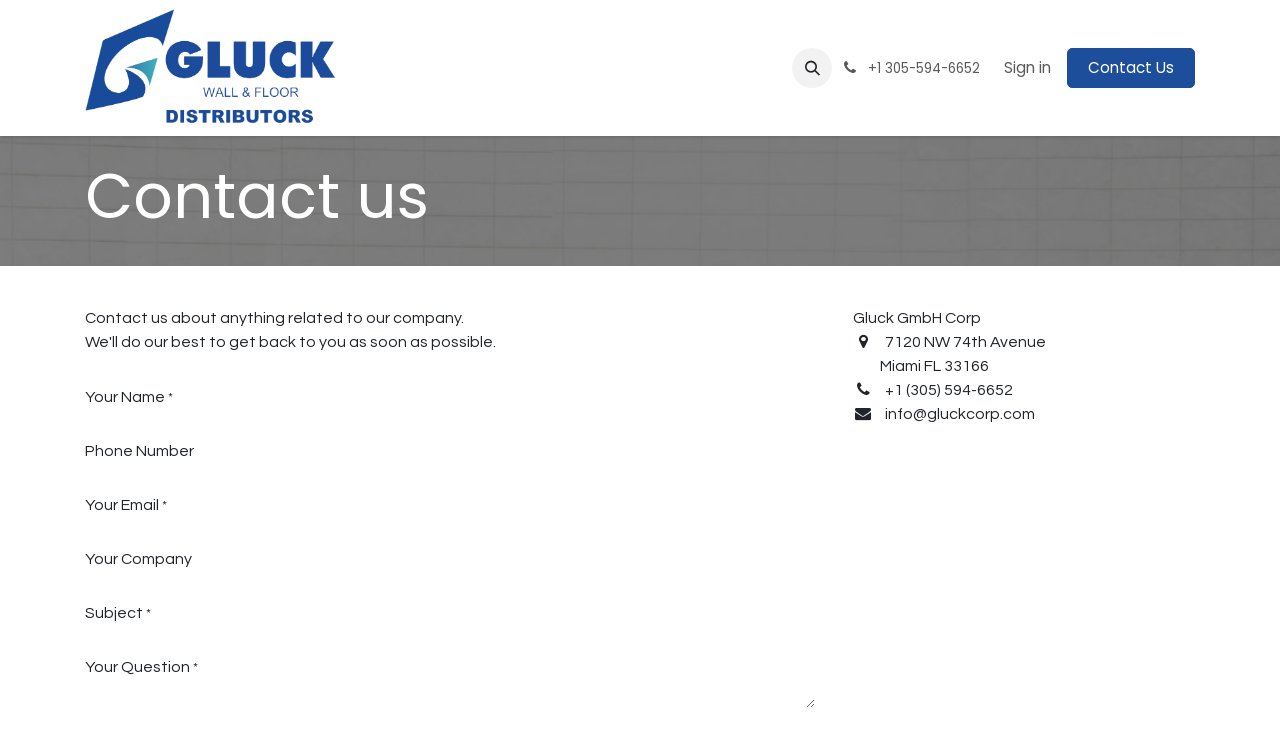

--- FILE ---
content_type: text/html; charset=utf-8
request_url: https://www.gluckcorp.com/contactus
body_size: 6742
content:
<!DOCTYPE html>
        
<html lang="en-US" data-website-id="1" data-main-object="website.page(7,)" data-add2cart-redirect="1">
    <head>
        <meta charset="utf-8"/>
        <meta http-equiv="X-UA-Compatible" content="IE=edge"/>
        <meta name="viewport" content="width=device-width, initial-scale=1"/>
        <meta name="generator" content="Odoo"/>
        <meta name="robots" content="noindex"/>
            
        <meta property="og:type" content="website"/>
        <meta property="og:title" content="Contact Us | Wholesaler tile distributor in Florida"/>
        <meta property="og:site_name" content="Wholesaler tile distributor in Florida"/>
        <meta property="og:url" content="https://www.gluckcorp.com/contactus"/>
        <meta property="og:image" content="https://www.gluckcorp.com/web/image/website/1/logo?unique=1a482d9"/>
            
        <meta name="twitter:card" content="summary_large_image"/>
        <meta name="twitter:title" content="Contact Us | Wholesaler tile distributor in Florida"/>
        <meta name="twitter:image" content="https://www.gluckcorp.com/web/image/website/1/logo/300x300?unique=1a482d9"/>
        
        <link rel="canonical" href="https://www.gluckcorp.com/contactus"/>
        
        <link rel="preconnect" href="https://fonts.gstatic.com/" crossorigin=""/>
        <title>Contact Us | Wholesaler tile distributor in Florida</title>
        <link type="image/x-icon" rel="shortcut icon" href="/web/image/website/1/favicon?unique=1a482d9"/>
        <link rel="preload" href="/web/static/src/libs/fontawesome/fonts/fontawesome-webfont.woff2?v=4.7.0" as="font" crossorigin=""/>
        <link type="text/css" rel="stylesheet" href="/web/assets/1/a30f863/web.assets_frontend.min.css"/>
        <script id="web.layout.odooscript" type="text/javascript">
            var odoo = {
                csrf_token: "61c678401890fa003151b2982f22c4942ff34daao1800678790",
                debug: "",
            };
        </script>
        <script type="text/javascript">
            odoo.__session_info__ = {"is_admin": false, "is_system": false, "is_public": true, "is_internal_user": false, "is_website_user": true, "uid": null, "is_frontend": true, "profile_session": null, "profile_collectors": null, "profile_params": null, "show_effect": true, "currencies": {"2": {"symbol": "$", "position": "before", "digits": [69, 2]}}, "quick_login": true, "bundle_params": {"lang": "en_US", "website_id": 1}, "test_mode": false, "websocket_worker_version": "18.0-7", "translationURL": "/website/translations", "cache_hashes": {"translations": "77cc7bcc8273915f7dfd88420c1d77e4b1b146a8"}, "geoip_country_code": "US", "geoip_phone_code": 1, "lang_url_code": "en"};
            if (!/(^|;\s)tz=/.test(document.cookie)) {
                const userTZ = Intl.DateTimeFormat().resolvedOptions().timeZone;
                document.cookie = `tz=${userTZ}; path=/`;
            }
        </script>
        <script type="text/javascript" defer="defer" src="/web/assets/1/49f1b61/web.assets_frontend_minimal.min.js" onerror="__odooAssetError=1"></script>
        <script type="text/javascript" defer="defer" data-src="/web/assets/1/93aa52b/web.assets_frontend_lazy.min.js" onerror="__odooAssetError=1"></script>
        
        <style>
.oe_currency_value,
.product_price {
    display: none !important;
}
</style>
    </head>
    <body>



        <div id="wrapwrap" class="   ">
            <a class="o_skip_to_content btn btn-primary rounded-0 visually-hidden-focusable position-absolute start-0" href="#wrap">Skip to Content</a>
                <header id="top" data-anchor="true" data-name="Header" data-extra-items-toggle-aria-label="Extra items button" class="   o_header_standard" style=" ">
                    
    <nav data-name="Navbar" aria-label="Main" class="navbar navbar-expand-lg navbar-light o_colored_level o_cc d-none d-lg-block shadow-sm ">
        

            <div id="o_main_nav" class="o_main_nav container">
                
    <a data-name="Navbar Logo" href="/" class="navbar-brand logo me-4">
            
            <span role="img" aria-label="Logo of Wholesaler tile distributor in Florida" title="Wholesaler tile distributor in Florida"><img src="/web/image/website/1/logo/Wholesaler%20tile%20distributor%20in%20Florida?unique=1a482d9" class="img img-fluid" width="95" height="40" alt="Wholesaler tile distributor in Florida" loading="lazy"/></span>
        </a>
    
                
    <ul role="menu" id="top_menu" class="nav navbar-nav top_menu o_menu_loading me-auto">
        

                    
    <li role="presentation" class="nav-item">
        <a role="menuitem" href="/" class="nav-link ">
            <span>Home</span>
        </a>
    </li>
    <li role="presentation" class="nav-item">
        <a role="menuitem" href="/shop" class="nav-link ">
            <span>Products</span>
        </a>
    </li>
    <li role="presentation" class="nav-item">
        <a role="menuitem" href="/projects" class="nav-link ">
            <span>Projects</span>
        </a>
    </li>
    <li role="presentation" class="nav-item">
        <a role="menuitem" href="/about-us" class="nav-link ">
            <span>About Us</span>
        </a>
    </li>
    <li role="presentation" class="nav-item">
        <a role="menuitem" href="/contactus" class="nav-link active">
            <span>Contact Us</span>
        </a>
    </li>
                
    </ul>
                
                <ul class="navbar-nav align-items-center gap-2 flex-shrink-0 justify-content-end ps-3">
                    
        
            <li class=" divider d-none"></li> 
            <li class="o_wsale_my_cart d-none ">
                <a href="/shop/cart" aria-label="eCommerce cart" class="o_navlink_background btn position-relative rounded-circle p-1 text-center text-reset">
                    <div class="">
                        <i class="fa fa-shopping-cart fa-stack"></i>
                        <sup class="my_cart_quantity badge bg-primary position-absolute top-0 end-0 mt-n1 me-n1 rounded-pill d-none" data-order-id="">0</sup>
                    </div>
                </a>
            </li>
        
                    
        <li class="">
                <div class="modal fade css_editable_mode_hidden" id="o_search_modal" aria-hidden="true" tabindex="-1">
                    <div class="modal-dialog modal-lg pt-5">
                        <div class="modal-content mt-5">
    <form method="get" class="o_searchbar_form s_searchbar_input " action="/website/search" data-snippet="s_searchbar_input">
            <div role="search" class="input-group input-group-lg">
        <input type="search" name="search" class="search-query form-control oe_search_box border border-end-0 p-3 border-0 bg-light" placeholder="Search..." data-search-type="all" data-limit="5" data-display-image="true" data-display-description="true" data-display-extra-link="true" data-display-detail="true" data-order-by="name asc"/>
        <button type="submit" aria-label="Search" title="Search" class="btn oe_search_button border border-start-0 px-4 bg-o-color-4">
            <i class="oi oi-search"></i>
        </button>
    </div>

            <input name="order" type="hidden" class="o_search_order_by oe_unremovable" value="name asc"/>
            
    
        </form>
                        </div>
                    </div>
                </div>
                <a data-bs-target="#o_search_modal" data-bs-toggle="modal" role="button" title="Search" href="#" class="btn rounded-circle p-1 lh-1 o_navlink_background text-reset o_not_editable">
                    <i class="oi oi-search fa-stack lh-lg"></i>
                </a>
        </li>
                    
        <li class="">
                <div data-name="Text" class="s_text_block ">
                    <a href="tel:+1305-594-6652" class="nav-link o_nav-link_secondary p-2" aria-describedby="popover373829">
                        <i class="fa fa-1x fa-fw fa-phone me-1"></i>
                        <span class="o_force_ltr"><small>+1 305-594-6652</small></span></a>
                </div>
        </li>
                    
                    
                    
            <li class=" o_no_autohide_item">
                <a href="/web/login" class="o_nav_link_btn nav-link border px-3">Sign in</a>
            </li>
                    
        
        
                    
        <li class="">
            <div class="oe_structure oe_structure_solo ">
                <section class="oe_unremovable oe_unmovable s_text_block" data-snippet="s_text_block" data-name="Text">
                    <div class="container">
                        <a href="/contactus" class="oe_unremovable btn btn-primary btn_cta">Contact Us</a>
                    </div>
                </section>
            </div>
        </li>
                </ul>
            </div>
        
    </nav>
    <nav data-name="Navbar" aria-label="Mobile" class="navbar  navbar-light o_colored_level o_cc o_header_mobile d-block d-lg-none shadow-sm ">
        

        <div class="o_main_nav container flex-wrap justify-content-between">
            
    <a data-name="Navbar Logo" href="/" class="navbar-brand logo ">
            
            <span role="img" aria-label="Logo of Wholesaler tile distributor in Florida" title="Wholesaler tile distributor in Florida"><img src="/web/image/website/1/logo/Wholesaler%20tile%20distributor%20in%20Florida?unique=1a482d9" class="img img-fluid" width="95" height="40" alt="Wholesaler tile distributor in Florida" loading="lazy"/></span>
        </a>
    
            <ul class="o_header_mobile_buttons_wrap navbar-nav flex-row align-items-center gap-2 mb-0">
        
            <li class=" divider d-none"></li> 
            <li class="o_wsale_my_cart d-none ">
                <a href="/shop/cart" aria-label="eCommerce cart" class="o_navlink_background_hover btn position-relative rounded-circle border-0 p-1 text-reset">
                    <div class="">
                        <i class="fa fa-shopping-cart fa-stack"></i>
                        <sup class="my_cart_quantity badge bg-primary position-absolute top-0 end-0 mt-n1 me-n1 rounded-pill d-none" data-order-id="">0</sup>
                    </div>
                </a>
            </li>
        
                <li class="o_not_editable">
                    <button class="nav-link btn me-auto p-2" type="button" data-bs-toggle="offcanvas" data-bs-target="#top_menu_collapse_mobile" aria-controls="top_menu_collapse_mobile" aria-expanded="false" aria-label="Toggle navigation">
                        <span class="navbar-toggler-icon"></span>
                    </button>
                </li>
            </ul>
            <div id="top_menu_collapse_mobile" class="offcanvas offcanvas-end o_navbar_mobile">
                <div class="offcanvas-header justify-content-end o_not_editable">
                    <button type="button" class="nav-link btn-close" data-bs-dismiss="offcanvas" aria-label="Close"></button>
                </div>
                <div class="offcanvas-body d-flex flex-column justify-content-between h-100 w-100">
                    <ul class="navbar-nav">
                        
                        
        <li class="">
    <form method="get" class="o_searchbar_form s_searchbar_input " action="/website/search" data-snippet="s_searchbar_input">
            <div role="search" class="input-group mb-3">
        <input type="search" name="search" class="search-query form-control oe_search_box rounded-start-pill text-bg-light ps-3 border-0 bg-light" placeholder="Search..." data-search-type="all" data-limit="0" data-display-image="true" data-display-description="true" data-display-extra-link="true" data-display-detail="true" data-order-by="name asc"/>
        <button type="submit" aria-label="Search" title="Search" class="btn oe_search_button rounded-end-pill bg-o-color-3 pe-3">
            <i class="oi oi-search"></i>
        </button>
    </div>

            <input name="order" type="hidden" class="o_search_order_by oe_unremovable" value="name asc"/>
            
    
        </form>
        </li>
                        
    <ul role="menu" class="nav navbar-nav top_menu  ">
        

                            
    <li role="presentation" class="nav-item">
        <a role="menuitem" href="/" class="nav-link ">
            <span>Home</span>
        </a>
    </li>
    <li role="presentation" class="nav-item">
        <a role="menuitem" href="/shop" class="nav-link ">
            <span>Products</span>
        </a>
    </li>
    <li role="presentation" class="nav-item">
        <a role="menuitem" href="/projects" class="nav-link ">
            <span>Projects</span>
        </a>
    </li>
    <li role="presentation" class="nav-item">
        <a role="menuitem" href="/about-us" class="nav-link ">
            <span>About Us</span>
        </a>
    </li>
    <li role="presentation" class="nav-item">
        <a role="menuitem" href="/contactus" class="nav-link active">
            <span>Contact Us</span>
        </a>
    </li>
                        
    </ul>
                        
        <li class="">
                <div data-name="Text" class="s_text_block mt-2 border-top pt-2 o_border_contrast">
                    <a href="tel:+1305-594-6652" class="nav-link o_nav-link_secondary p-2" aria-describedby="popover373829">
                        <i class="fa fa-1x fa-fw fa-phone me-1"></i>
                        <span class="o_force_ltr"><small>+1 305-594-6652</small></span></a>
                </div>
        </li>
                        
                    </ul>
                    <ul class="navbar-nav gap-2 mt-3 w-100">
                        
                        
            <li class=" o_no_autohide_item">
                <a href="/web/login" class="nav-link o_nav_link_btn w-100 border text-center">Sign in</a>
            </li>
                        
        
        
                        
        <li class="">
            <div class="oe_structure oe_structure_solo ">
                <section class="oe_unremovable oe_unmovable s_text_block" data-snippet="s_text_block" data-name="Text">
                    <div class="container">
                        <a href="/contactus" class="oe_unremovable btn btn-primary btn_cta w-100">Contact Us</a>
                    </div>
                </section>
            </div>
        </li>
                    </ul>
                </div>
            </div>
        </div>
    
    </nav>
    
        </header>
                <main>
                    
    <span class="hidden" data-for="contactus_form" data-values="{&#39;email_to&#39;: &#39;info@gluckcorp.com&#39;, &#39;name&#39;: &#39;&#39;, &#39;phone&#39;: &#39;&#39;, &#39;email_from&#39;: &#39;&#39;, &#39;company&#39;: &#39;&#39;, &#39;subject&#39;: &#39;&#39;}"></span>
    <div id="wrap" class="oe_structure oe_empty">
      <section class="s_title parallax s_parallax_is_fixed bg-black-50 pt24 pb24" data-vcss="001" data-snippet="s_title" data-scroll-background-ratio="1" data-name="Title">
        <span class="s_parallax_bg oe_img_bg" style="background-image: url(&#39;/web/image/website.s_banner_default_image&#39;); background-position: 50% 0;"></span>
        <div class="o_we_bg_filter bg-black-50"></div>
        <div class="container">
          <h1>Contact us</h1>
        </div>
      </section>
      <section class="s_text_block pt40 pb40 o_colored_level" data-snippet="s_text_block" data-name="Text" style="background-image: none;">
        <div class="container s_allow_columns">
          <div class="row">
            <div class="col-lg-8 mt-4 mt-lg-0 o_colored_level">
              <p>
                                    Contact us about anything related to our company.<br/>
                                    We'll do our best to get back to you as soon as possible.
                                </p>
              <section class="s_website_form" data-vcss="001" data-snippet="s_website_form" data-name="Form">
                <div class="container">
                  <form id="contactus_form" action="/website/form/" method="post" enctype="multipart/form-data" class="o_mark_required" data-mark="*" data-model_name="mail.mail" data-success-mode="redirect" data-success-page="/contactus-thank-you" data-pre-fill="true">
                    <div class="s_website_form_rows row s_col_no_bgcolor">
                      <div class="py-2 col-12 s_website_form_field s_website_form_custom s_website_form_required" data-type="char" data-name="Field">
                        <div class="row s_col_no_resize s_col_no_bgcolor">
                          <label class="col-form-label col-sm-auto s_website_form_label form-label" style="width: 200px" for="contact1">
                            <span class="s_website_form_label_content">Your Name</span>
                            <span class="s_website_form_mark"> *</span>
                          </label>
                          <div class="col-sm">
                            <input id="contact1" type="text" class="form-control s_website_form_input" name="name" required="" data-fill-with="name"/>
                          </div>
                        </div>
                      </div>
                      <div class="py-2 col-12 s_website_form_field s_website_form_custom" data-type="char" data-name="Field">
                        <div class="row s_col_no_resize s_col_no_bgcolor">
                          <label class="col-form-label col-sm-auto s_website_form_label form-label" style="width: 200px" for="contact2">
                            <span class="s_website_form_label_content">Phone Number</span>
                          </label>
                          <div class="col-sm">
                            <input id="contact2" type="tel" class="form-control s_website_form_input" name="phone" data-fill-with="phone"/>
                          </div>
                        </div>
                      </div>
                      <div class="py-2 col-12 s_website_form_field s_website_form_required" data-type="email" data-name="Field">
                        <div class="row s_col_no_resize s_col_no_bgcolor">
                          <label class="col-form-label col-sm-auto s_website_form_label form-label" style="width: 200px" for="contact3">
                            <span class="s_website_form_label_content">Your Email</span>
                            <span class="s_website_form_mark"> *</span>
                          </label>
                          <div class="col-sm">
                            <input id="contact3" type="email" class="form-control s_website_form_input" name="email_from" required="" data-fill-with="email"/>
                          </div>
                        </div>
                      </div>
                      <div class="py-2 col-12 s_website_form_field s_website_form_custom" data-type="char" data-name="Field">
                        <div class="row s_col_no_resize s_col_no_bgcolor">
                          <label class="col-form-label col-sm-auto s_website_form_label form-label" style="width: 200px" for="contact4">
                            <span class="s_website_form_label_content">Your Company</span>
                          </label>
                          <div class="col-sm">
                            <input id="contact4" type="text" class="form-control s_website_form_input" name="company" data-fill-with="commercial_company_name"/>
                          </div>
                        </div>
                      </div>
                      <div class="py-2 col-12 s_website_form_field s_website_form_required" data-type="char" data-name="Field">
                        <div class="row s_col_no_resize s_col_no_bgcolor">
                          <label class="col-form-label col-sm-auto s_website_form_label form-label" style="width: 200px" for="contact5">
                            <span class="s_website_form_label_content">Subject</span>
                            <span class="s_website_form_mark"> *</span>
                          </label>
                          <div class="col-sm">
                            <input id="contact5" type="text" class="form-control s_website_form_input" name="subject" required=""/>
                          </div>
                        </div>
                      </div>
                      <div class="py-2 col-12 s_website_form_field s_website_form_custom s_website_form_required" data-type="text" data-name="Field">
                        <div class="row s_col_no_resize s_col_no_bgcolor">
                          <label class="col-form-label col-sm-auto s_website_form_label form-label" style="width: 200px" for="contact6">
                            <span class="s_website_form_label_content">Your Question</span>
                            <span class="s_website_form_mark"> *</span>
                          </label>
                          <div class="col-sm">
                            <textarea id="contact6" class="form-control s_website_form_input" name="description" required=""></textarea>
                          </div>
                        </div>
                      </div>
                      <div class="py-2 col-12 s_website_form_field s_website_form_dnone">
                        <div class="row s_col_no_resize s_col_no_bgcolor">
                          <label class="col-form-label col-sm-auto s_website_form_label form-label" style="width: 200px" for="contact7">
                            <span class="s_website_form_label_content">Email To</span>
                          </label>
                          <div class="col-sm">
                            <input id="contact7" type="hidden" class="form-control s_website_form_input" name="email_to"/>
                          <input type="hidden" value="caa56d3974ad5827e380ebf2e00a3b98fe23eb04db4312d0ef59ab64f0049f42" class="form-control s_website_form_input s_website_form_custom" name="website_form_signature"/></div>
                        </div>
                      </div>
                      <div class="py-2 col-12 s_website_form_submit" data-name="Submit Button">
                        <div style="width: 200px;" class="s_website_form_label"></div>
                        <a href="#" role="button" class="btn btn-primary btn-lg s_website_form_send">Submit</a>
                        <span id="s_website_form_result"></span>
                      </div>
                    </div>
                  </form>
                </div>
              </section>
            </div>
            <div class="col-lg-4 mt-4 mt-lg-0 o_colored_level">
              <ul class="list-unstyled mb-0 ps-2">
                <li>Gluck GmbH Corp</li>
                <li>
                  <i class="fa fa-map-marker fa-fw me-2"></i>
                  <span class="o_force_ltr">7120 NW 74th Avenue</span>
                </li>
                <li>
                  <span class="o_force_ltr">&nbsp; &nbsp; &nbsp; &nbsp; &nbsp;Miami FL 33166</span>
                </li>
                <li>
                  <i class="fa fa-phone fa-fw me-2"></i>
                  <span class="o_force_ltr">+1 (305) 594-6652</span>
                </li>
                <li>
                  <i class="fa fa-1x fa-fw fa-envelope me-2"></i>
                  <span>info@gluckcorp.com</span>
                </li>
              </ul>
            </div>
          </div>
        </div>
      </section>
    </div>
  
        <div id="o_shared_blocks" class="oe_unremovable"></div>
                </main>
                <footer id="bottom" data-anchor="true" data-name="Footer" class="o_footer o_colored_level o_cc ">
                    <div id="footer" class="oe_structure oe_structure_solo">
      <section class="s_text_block pt40 pb16" data-snippet="s_text_block" data-name="Text" style="background-image: none;" data-bs-original-title="" title="" aria-describedby="tooltip551039">
        <div class="container">
          <div class="row">
            <div class="col-lg-2 pt24 pb24 o_colored_level">
              <h5 class="mb-3">Useful Links</h5>
              <ul class="list-unstyled">
                <li>
                  <a href="/">Home</a>
                </li>
                <li>
                  <a href="#" data-bs-original-title="" title="">About us</a>
                </li>
                <li>
                  <a href="#" data-bs-original-title="" title="">Products</a>
                </li>
                <li>
                  <a href="#">Services</a>
                </li>
                <li>
                  <a href="#">Legal</a>
                </li>
                <li>
                  <a href="/privacy">Privacy Policy</a>
                </li>
                <li>
                  <a href="/contactus">Contact us</a>
                </li>
              </ul>
            </div>
            <div class="col-lg-5 pt24 pb24 o_colored_level">
              <h5 class="mb-3">About us</h5>
              <p data-bs-original-title="" title="" aria-describedby="tooltip441779">We are a North American company located in Miami, Florida. The corporation was established in 2011 as an international importer/ wholesaler distributor of U.S., Asian, and Brasilian Porcelain &amp; Ceramic Tile products. Gluck's customer base is mainly composed of major retail chain stores, and large project developers in South Florida, the Caribbean and South American region.
                            <br/><br/></p>
            </div>
            <div id="connect" class="col-lg-4 offset-lg-1 pt24 pb24 o_colored_level">
              <h5 class="mb-3">Connect with us</h5>
              <ul class="list-unstyled">
                <li>
                  <i class="fa fa-comment fa-fw me-2"></i>
                  
                    <a href="/contactus" data-bs-original-title="" title="">Contact us</a>
                  
                </li>
                <li>
                  <i class="fa fa-envelope fa-fw me-2"></i>
                  
                    <a href="mailto:info@gluckcorp.com" data-bs-original-title="" title="">info@gluckcorp.com</a>
                  
                </li>
                <li>
                  <i class="fa fa-phone fa-fw me-2"></i>
                  <span class="o_force_ltr">
                    <a href="tel:+1 (305) 594-6652" data-bs-original-title="" title="">+1 (305) 594-6652</a>
                  </span>
                </li>
              </ul>
              <div class="s_share text-start" data-snippet="s_share" data-name="Social Media">
                <h5 class="s_share_title d-none">Follow us</h5>
                <a href="/website/social/facebook" class="s_share_facebook" target="_blank">
                  <i class="fa fa-facebook rounded-circle shadow-sm"></i>
                </a>
                <a href="/website/social/twitter" class="s_share_twitter" target="_blank">
                  <i class="fa fa-twitter rounded-circle shadow-sm"></i>
                </a>
                <a href="/website/social/linkedin" class="s_share_linkedin" target="_blank">
                  <i class="fa fa-linkedin rounded-circle shadow-sm"></i>
                </a>
                <a href="/" class="link-800 float-end">
                  <i class="fa fa-home rounded-circle shadow-sm"></i>
                </a>
              </div>
            </div>
          </div>
        </div>
      </section>
    </div>
  <div class="o_footer_copyright o_colored_level o_cc" data-name="Copyright">
                        <div class="container py-3">
                            <div class="row">
                                <div class="col-sm text-center text-sm-start text-muted">
                                    <span class="o_footer_copyright_name mr-2">Copyright © Gluck GmbH Corp</span>
        
        
                                </div>
                                <div class="col-sm text-center text-sm-end o_not_editable">
        <div class="o_brand_promotion">
        Powered by 
            <a target="_blank" class="badge text-bg-light" href="http://www.odoo.com?utm_source=db&amp;utm_medium=website">
                <img alt="Odoo" src="/web/static/img/odoo_logo_tiny.png" width="62" height="20" style="width: auto; height: 1em; vertical-align: baseline;" loading="lazy"/>
            </a>
        - 
                    The #1 <a target="_blank" href="http://www.odoo.com/app/ecommerce?utm_source=db&amp;utm_medium=website">Open Source eCommerce</a>
                
        </div>
                                </div>
                            </div>
                        </div>
                    </div>
                </footer>
            </div>
        
        </body>
</html>